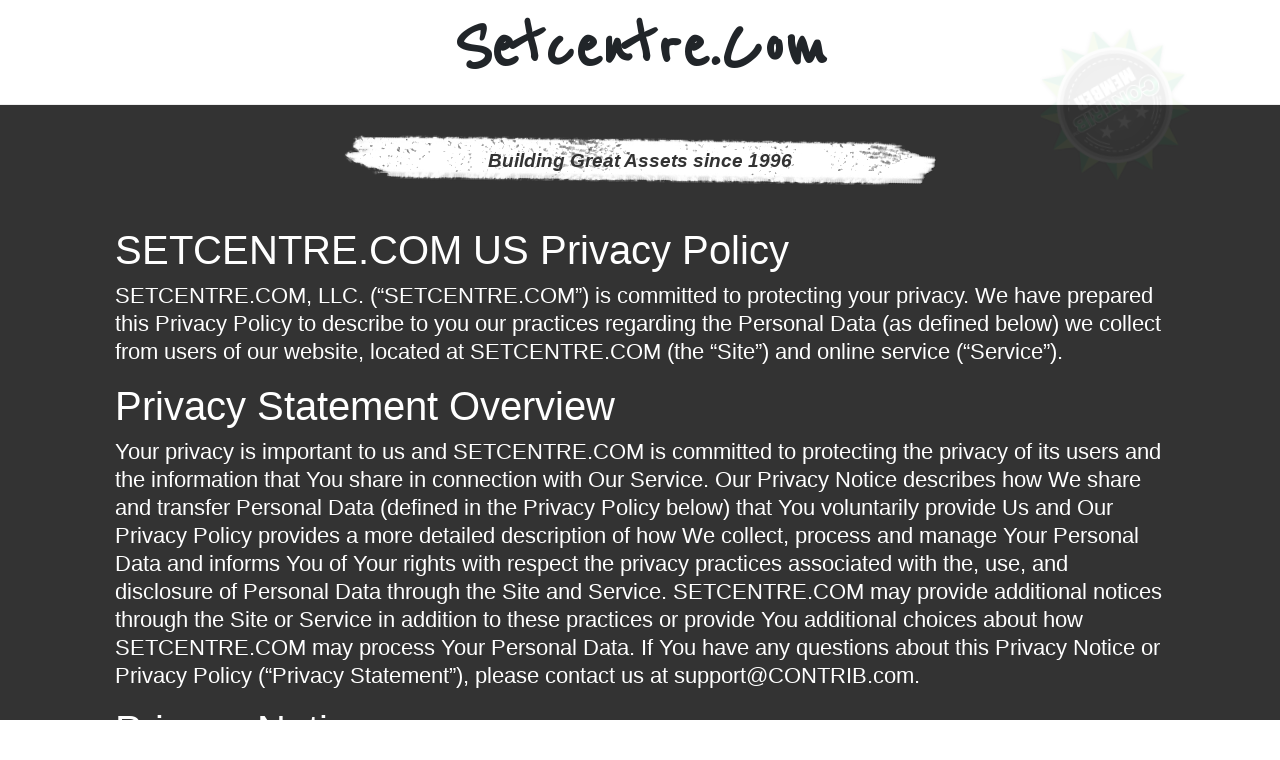

--- FILE ---
content_type: text/html; charset=UTF-8
request_url: https://www.domaindirectory.com/policypage/privacypolicy?domain=Setcentre.com
body_size: 12131
content:
<!doctype html>
<html lang="en">
<head>
    <!-- Required meta tags -->
    <meta charset="utf-8">
    <meta name="viewport" content="width=device-width, initial-scale=1, shrink-to-fit=no">

    <!-- Bootstrap CSS -->
    <link rel="stylesheet" href="https://stackpath.bootstrapcdn.com/bootstrap/4.1.1/css/bootstrap.min.css" />
    <link rel="stylesheet" href="https://use.fontawesome.com/releases/v5.0.13/css/all.css" />
    <script src="https://ajax.googleapis.com/ajax/libs/jquery/1.11.3/jquery.min.js"></script>
    <script src="https://stackpath.bootstrapcdn.com/bootstrap/4.1.1/js/bootstrap.min.js"></script>

    <title>Privacy Policy of Setcentre.com</title>
    <style>
        @import url('https://fonts.googleapis.com/css?family=Reenie+Beanie|Montserrat');
        .animated {
            -webkit-animation-duration: 1s;
            animation-duration: 1s;
            -webkit-animation-fill-mode: both;
            animation-fill-mode: both;
        }
        @-webkit-keyframes rotateIn {
            0% {
                -webkit-transform-origin: center center;
                transform-origin: center center;
                -webkit-transform: rotate(-200deg);
                transform: rotate(-200deg);
                opacity: 0;
            }

            100% {
                -webkit-transform-origin: center center;
                transform-origin: center center;
                -webkit-transform: rotate(0);
                transform: rotate(0);
                opacity: 1;
            }
        }

        @keyframes rotateIn {
            0% {
                -webkit-transform-origin: center center;
                -ms-transform-origin: center center;
                transform-origin: center center;
                -webkit-transform: rotate(-200deg);
                -ms-transform: rotate(-200deg);
                transform: rotate(-200deg);
                opacity: 0;
            }

            100% {
                -webkit-transform-origin: center center;
                -ms-transform-origin: center center;
                transform-origin: center center;
                -webkit-transform: rotate(0);
                -ms-transform: rotate(0);
                transform: rotate(0);
                opacity: 1;
            }
        }
        .rotateIn {
            -webkit-animation-name: rotateIn;
            animation-name: rotateIn;
        }
        .r-d{
            -webkit-animation-delay: 2.5s;
            -moz-animation-delay: 2.5s;
            -ms-animation-delay: 2.5s;
            -o-animation-delay: 2.5s;
            animation-delay: 2.5s;
        }
        .header{
            background-color: #fff;
            border-bottom: 1px solid #eee;
        }
        .title-header{
            font-family: "Reenie Beanie",cursive;
            font-size: 80px;
            font-weight: bold;
        }
        .body-content{
            background: #333;
            border-bottom: 1px solid #eee;
            padding: 30px 0;
			position: relative;
        }
		.tp-overlay {
			position: absolute;
			top: 0;
			left: 0;
			right: 0;
			bottom: 0;
			background-color: rgba(0,0,0,0.8);
		}
		.introduction {
			font-family: 'Montserrat';
		}
        .meta-date-since{
            background: rgba(0, 0, 0, 0) url("https://cdn.vnoc.com/icons/highlight.png") no-repeat scroll center center;
            color: #333;
            font-size: 19px;
            font-style: italic;
            font-weight: bold;
            height: 51px;
            line-height: 51px;
            margin: 0 auto 10px;
            text-align: center;
            width: 960px;
        }
        .main-content{            
            margin-bottom: 60px;
            margin-top: 20px;
            padding: 20px 15px;
            color: #fff;
            font-size: 22px;
            line-height: 28px;
        }
        .wrap-form-unsubscribe{
            padding: 15px;
            background-color: #e9e9e9;
            color: #333;
        }
        .footer{
            background-color: #fff;
            padding-top: 15px;
            padding-bottom: 15px;
            margin-bottom: 20px;
        }
        .brdr-right{
            border-right: 1px solid #eee;
        }
        .brdr-right:last-child{
            border-right: none;
        }
        .random-domain{
            padding-top: 5px;
            padding-bottom: 5px;
        }
        .sub-footer {
            background: #fff none repeat scroll 0 0;
            border-top: 1px solid #eee;
            margin-top: 20px;
        }
    </style>
</head>
<body>
    <div style="position:relative;">
        <div style="position: absolute; z-index: 10; top: 30px; right: 90px;" class="animated rotateIn r-d">
            <a href="https://www.contrib.com" alt="Contrib">
                <img src="https://cdn.vnoc.com/icons/badge-contrib-3.png">
            </a>
        </div>
    </div>
    <div class="header">
        <div class="container">
            <div class="row">
                <div class="col-lg-12">
                    <h1 class="text-capitalize title-header text-center">
                        Setcentre.com                    </h1>
                </div>
            </div>
        </div>
    </div>
    <div class="body-content">
    <div class="container">
        <div class="col-lg-12">
            <h2 class="meta-date-since">
                Building Great Assets since 1996
            </h2>
        </div>
        <div class="col-md-12">
            <div class="main-content">
                <!-- Put Content Here -->
                <h1>
                    SETCENTRE.COM US Privacy Policy
                </h1>
                <p class="desc">
                    SETCENTRE.COM, LLC. (“SETCENTRE.COM”) is committed to protecting your privacy. We have prepared this Privacy Policy to describe to you our practices regarding the Personal Data (as defined below) we collect from users of our website, located at SETCENTRE.COM (the “Site”) and online service (“Service”).
                </p>
                <h1>
                    Privacy Statement Overview
                </h1>
                <p class="desc">
                    Your privacy is important to us and SETCENTRE.COM is committed to protecting the privacy of its users and the information that You share in connection with Our Service. Our Privacy Notice describes how We share and transfer Personal Data (defined in the Privacy Policy below) that You voluntarily provide Us and Our Privacy Policy provides a more detailed description of how We collect, process and manage Your Personal Data and informs You of Your rights with respect the privacy practices associated with the, use, and disclosure of Personal Data through the Site and Service. SETCENTRE.COM may provide additional notices through the Site or Service in addition to these practices or provide You additional choices about how SETCENTRE.COM may process Your Personal Data. If You have any questions about this Privacy Notice or Privacy Policy (“Privacy Statement”), please contact us at support@CONTRIB.com.
                </p>
                <h1>
                    Privacy Notice
                </h1>
                <p class="desc">
                    This Privacy Notice describes SETCENTRE.COM’s collection, use, and disclosure of the information You provide to Us through Your use of the Site or Service, as well as the rights You have with respect to Your Personal Data. For any questions regarding this Privacy Notice please contact Us at support@CONTRIB.com.
                </p>
                <h1>
                    I. What Information Do We Collect And How Do We Use It?
                </h1>
                <p class="desc">
                    This Privacy Notice describes SETCENTRE.COM’s collection, use, and disclosure of the information You provide to Us through Your use of the Site or Service, as well as the rights You have with respect to Your Personal Data. For any questions regarding this Privacy Notice please contact Us at support@CONTRIB.com.
                </p>
                <p class="desc">
                    <b>
                        Information We collect from You.
                    </b>
                </p>
                <p class="desc">
                    &gt; We will collect Personal Data that You voluntarily provide us, for example, when You register for, or interact with other users through the Site or Service. We may also collect Personal Data when You sign up for marketing emails, events, or other opportunities through SETCENTRE.COM. Personal Data may contain Your name, email, contact information, as well as job titles, or other information You provide to SETCENTRE.COM.
                </p>
                <p class="desc">
                    &gt; Billing and transactional information pursuant to Your use of the Site and Service.
                </p>
                <p class="desc">
                    &gt; Information regarding Your use of the Site or Service, such as the hardware model, operating system version, web-browser software and Your Internet Protocol (IP) address/device identifier.
                </p>
                <p class="desc">
                    &gt; Statistics and information on Your use of the Site and Service, including Your IP address; device type and unique device identification numbers, device event information, broad geographic location and other technical data collected through cookies, pixel tags or other similar technologies.
                </p>
                <p class="desc">
                    &gt; Information disclosed through the Site or Service will be made available to other users of the Site or Service, who may send You unsolicited messages. Please do not post any information that You do not want to reveal to the public.
                </p>
                <p class="desc">
                    <b>
                        Examples of how We use Your Personal Data.
                    </b>
                </p>
                <p class="desc">
                    &gt; To provide You with Site and Service
                </p>
                <p class="desc">
                    To enhance the Site and Service
                </p>
                <p class="desc">
                    &gt; To respond to Your requests or to manage user accounts
                </p>
                <p class="desc">
                    &gt; To provide feedback and understand Our users
                </p>
                <p class="desc">
                    &gt; To monitor the security of the Site or Service
                </p>
                <p class="desc">
                    &gt; To provide You with promotional communications and materials
                </p>
                <p class="desc">
                    <b>
                        Information from third party sources and affiliated companies.
                    </b>
                </p>
                <p class="desc">
                    We may also obtain information about You through third party sources as permitted by applicable law, such as public databases, social media platforms, and reseller, channel, and joint marketing partners.
                </p>
                <h1>
                    II. Sharing Your Information
                </h1>
                <p class="desc">
                    We may share Your Personal Data with third parties as follows:
                </p>
                <p class="desc">
                    <b>
                        Service Providers.
                    </b>
                </p>
                <p class="desc">
                    We may share Your Personal Information with third parties, such as vendors and service providers who provide assistance with billing, payment processing, marketing, data analytics support and service associated with the Site or Service.
                </p>
                <p class="desc">
                    <b>
                        Business Partners.
                    </b>
                </p>
                <p class="desc">
                    We may share Your Personal Data with Our channel partners to fulfill obligations and requests, to deliver support, and to provide users and Our customer’s users with information about SETCENTRE.COM. SETCENTRE.COM does not control how a business partner may use Your Personal Data. Our business partners are responsible for managing the use of Personal Data collected in these circumstances.
                </p>
                <p class="desc">
                    <b>
                        Compliance with laws and for other legitimate business purposes.
                    </b>
                </p>
                <p class="desc">
                    We may share Your Personal Data when We believe disclosure is necessary or required by law, regulation, to protect users, the integrity of the Site or Service and to defend or exercise Our legal rights. We may also disclose Your Personal Data when it may be necessary for other legitimate purposes as reasonably determined by SETCENTRE.COM.
                </p>
                <h1>
                    III. International Transfers of Information
                </h1>
                <p class="desc">
                    Information, including information collected in the European Economic Area ("EEA") may be transferred, stored and processed by Us and Our services providers in the United States and other countries whose data protection laws may be different than the laws of Your country. We will protect Your Personal Data in accordance with this Privacy Notice wherever it is processed and take appropriate steps to protect the information in accordance with applicable laws. These steps include obligations to both SETCENTRE.COM and You and available on SETCENTRE.COM.  You may also request an executable version of SETCENTRE.COM’s Data Processing Agreement by contacting support@CONTRIB.com.
                </p>
                <h1>
                    IV. Information Security and Confidentiality
                </h1>
                <p class="desc">
                    SETCENTRE.COM maintains (and requires its subcontractors and service providers to maintain) appropriate organizational and technical measures designed to protect the security and confidentiality of any information We process. However, no organizational or technical measures are 100% secure so You should take care when disclosing information online and act reasonably to protect Yourself online.
                </p>
                <h1>
                    V.  Privacy Rights
                </h1>
                <p class="desc">
                    You may modify the information You have provided to SETCENTRE.COM at any time through Your SETCENTRE.COM profile. You can also opt-out of receiving marketing communications, deactivate, or delete Your account at any time.
                </p>
                <h1>
                    VI. Additional Rights for EEA users or similar international areas
                </h1>
                <p class="desc">
                    If You live in the European Economic Area, or a similar international area, You may have additional privacy rights available to You under applicable laws. We will process Your requests in accordance with applicable data protection laws. If You would like to exercise any of the below rights, please contact support@CONTRIB.com so that We may consider Your request in accordance with applicable law:
                </p>
                <p class="desc">
                    &gt; Right not to provide or withdraw consent: You have the right not to provide or withdraw Your consent at any time.
                </p>
                <p class="desc">
                    &gt; Right of access: You may have the right to access the Personal Data that You provided Us.
                </p>
                <p class="desc">
                    &gt; Right of erasure: You may have the right to the erasure of Personal Data that We hold about You.
                </p>
                <p class="desc">
                    &gt; Right to object to processing: You may have the right to request that SETCENTRE.COM stop processing Your Personal Data and/or to stop sending You marketing communications.
                </p>
                <p class="desc">
                    &gt; Right to rectification: You may have the right to require Us to correct any of Your Personal Data.
                </p>
                <h1>
                    VII. Additional Information
                </h1>
                <p class="desc">
                    <b>
                        How long We retain Your information
                    </b>
                </p>
                <p class="desc">
                    We will retain personal information We collect from You for the period allowable by law and where We have a justifiable business need to do so, unless a longer period is required or permitted by law. You can request deletion of Your Personal Data at any time and We will consider Your request in accordance with applicable law.
                </p>
                <p class="desc">
                    <b>
                        External Links
                    </b>
                </p>
                <p class="desc">
                    The SETCENTRE.COM Site and Service may link to other websites or services. Other websites may also contain links to the SETCENTRE.COM Site or Service. SETCENTRE.COM does not control those websites or their privacy practices. The personal information You choose to give to such parties is not covered by this Privacy Notice or the SETCENTRE.COM Privacy Policy.
                </p>
                <p class="desc">
                    <b>
                        Changes to this Privacy Notice
                    </b>
                </p>
                <p class="desc">
                    SETCENTRE.COM will review and update this Privacy Notice in response to changing legal, technical and business developments. Please review this Privacy Notice frequently to understand how SETCENTRE.COM is protecting Your Personal Data.
                </p>
                <p class="desc">
                    <b>
                        Data Protection Officer
                    </b>
                </p>
                <p class="desc">
                    SETCENTRE.COM has appointed a Data Protection Officer to ensure continued commitment to privacy and security practices. For further information please contact Us at: support@CONTRIB.com
                </p>
                <h1>
                    Privacy Policy
                </h1>
                <p class="desc">
                    This Privacy Policy describes in further detail SETCENTRE.COM’s collection, processing, and treatment of Your information, as well as the rights You have with respect to such information. This Privacy Policy will provide You with further technical information regarding the processing of Your Personal Data described in the Privacy Notice.
                    If You have any questions or concerns or complaints about this Privacy Policy or Our data collection or processing practices, or if You want to report any security violations to us, please contact Us at: support@CONTRIB.com.
                </p>
                <h1>
                    I. User Consent
                </h1>
                <p class="desc">
                    By submitting Personal Data through Our Site or Service, You agree to the terms of this Privacy Policy, as well as Our Privacy Notice and the Terms of Service, and You expressly consent to the collection, use and disclosure of Your Personal Data in accordance with the Privacy Policy, Privacy Notice, and Terms of Service. If You do not agree, You should discontinue use of the Site and Service immediately.
                </p>
                <h1>
                    II. A Note About Children
                </h1>
                <p class="desc">
                    We do not intentionally gather Personal Data from visitors who are under the age of 13. If a child under 13 submits Personal Data to SETCENTRE.COM and We learn that the Personal Data is the information of a child under 13, We will attempt to delete the information as soon as possible. If You believe that We might have any Personal Data from a child under 13, please contact Us at support@CONTRIB.com immediately.
                </p>
                <h1>
                    III. A Note To Users Outside Of the United States
                </h1>
                <p class="desc">
                    If You are a non-U.S. user of the Site, by accessing the Site and providing us with Personal Data, You acknowledge and agree that Your Personal Data may be processed for the purposes identified in the Privacy Policy. In addition, Your Personal Data may be processed in the country in which it was collected and in other countries, including the United States, where laws regarding processing of Personal Data may be less stringent than the laws in Your country. By providing your data, You consent to such transfer. For further information please consult Our Privacy Notice.
                </p>
                <h1>
                    IV. Types Of Data We Collect
                </h1>
                <p class="desc">
                    “Personal Data” means data that allows someone to identify or contact You, including, for example, Your name, address, telephone number, e-mail address, as well as any other non-public information about You that is associated with or linked to any of the foregoing data. “Anonymous Data” means data that is not associated with or linked to Your Personal Data; Anonymous Data does not, by itself, permit the identification of individual persons. We collect Personal Data and Anonymous Data, as described below.
                </p>
                <h1>
                    V. Information You Provide To Us
                </h1>
                <p class="desc">
                    We may collect Personal Data from You, such as Your first and last name, location, phone number, gender, e-mail and mailing addresses, professional title, company name, employment history, education history, personal summary, and password when You create an account to log in to Our network (“Account”).
                    We retain information on Your behalf, such as files and messages that You store using Your Account.
                </p>
                <p class="desc">
                    If You provide Us feedback or contact us via e-mail, We will collect Your name and e-mail address, as well as any other content included in the e-mail, in order to send You a reply.
                </p>
                <p class="desc">
                    When You post content (text, images, photographs, messages, comments or any other kind of content that is not Your e-mail address) on Our Site, the information contained in Your posting will be stored on Our servers and other users will be able to see it, along with Your profile photo and any other information that You choose to make public on Your public profile page (“Profile”). The information that You provide in Your Profile will be visible to others, including anonymous visitors who are not users of Our Service.
                </p>
                <p class="desc">
                    When You post messages on the message boards of Our Site, the information contained in Your posting will be stored on Our servers and other users will be able to see it.
                    When You participate in one of Our surveys, We may collect additional profile information.
                    We also collect other types of Personal Data that You provide to Us voluntarily, such as Your operating system and version, product registration number, and other requested information if You contact Us via e-mail regarding support for the Site or Service.
                    We may also collect Personal Data at other points on Our Site and Service that state that Personal Data is being collected.
                </p>
                <h1>
                    VI. Information You Provide From Facebook And Other Social Networking Sites
                </h1>
                <p class="desc">
                    If You are not currently registered as a user the Service, and You click on “Sign In” using Facebook, Google, LinkedIn, GitHub, Angellist, or another SNS that We support, You will first be asked to enter Your SNS credentials and then be given the option to register for the Service. In this case, We may receive information from that SNS to make it easier for You to create an Account on the Site. Any information that We collect from Your SNS account may depend on the privacy settings You have with that SNS, so please consult the SNS privacy and data practices.
                </p>
                <p class="desc">
                    <b>
                        (a) Information Collected Via Technology
                    </b>
                </p>
                <p class="desc">
                    Information Collected by Our Servers. To make Our Site and Service more useful to You, Our servers (which may be hosted by a third party service provider) collect information from You, including Your browser type, operating system, Internet Protocol (“IP”) address (a number that is automatically assigned to Your computer when You use the Internet, which may vary from session to session), domain name, and/or a date/time stamp for Your visit.
                    Log Files. As is true of most websites, We gather certain information automatically and store it in log files. This information includes IP addresses, browser type, Internet service provider (“ISP”), referring/exit pages, operating system, date/time stamp, and clickstream data. We use this information to analyze trends, administer the Site, track users’ movements around the Site, gather demographic information about Our user base as a whole, and better tailor Our Site and Service to Our users’ needs. For example, some of the information may be collected so that when You visit the Site or use Our Service again, it will recognize You and the information could then be used to serve advertisements and other information appropriate to Your interests. Except as noted in this Privacy Policy, We do not link this automatically-collected data to Personal Data.
                    Cookies. Like many online services, We use cookies to collect information. “Cookies” are small pieces of information that a website sends to Your computer’s hard drive while You are viewing the website. We may use both session Cookies (which expire once You close Your web browser) and persistent Cookies (which stay on Your computer until You delete them) to provide You with a more personal and interactive user experience. This type of information is collected to make Our Site and Service more useful to You and to tailor the experience with Us to meet Your special interests and needs.
                    Pixel Tags. In addition, We use “Pixel Tags” (also referred to as clear Gifs, Web beacons, or Web bugs). Pixel Tags are tiny graphic images with a unique identifier, similar in function to cookies, that are used to track online movements of Web users. In contrast to Cookies, which are stored on a user’s computer hard drive, Pixel Tags are embedded invisibly in Web pages. Pixel Tags also allow Us to send e-mail messages in a format users can read, and they tell us whether e-mails have been opened to ensure that We are sending only messages that are of interest to Our users. We may use this information to reduce or eliminate messages sent to a User. We do not tie the information gathered by Pixel Tags to Our users’ Personal Data.
                    Flash LSOs. When We post videos, third parties may use local shared objects, known as “Flash Cookies,” to store Your preferences for volume control or to personalize certain video features. Flash Cookies are different from browser Cookies because of the amount and type of data and how the data is stored. Cookie management tools provided by Your browser will not remove Flash Cookies. To learn how to manage privacy and storage settings for Flash Cookies, click here: http://www.macromedia.com/support/documentation/en/flashplayer/help/settings_manager07.html.
                    Google Analytics. We use Google Analytics to help analyze how users use the Site. Google Analytics uses Cookies to collect information such as how often users visit the Site and use Services, what pages they visit, and what other sites they used prior to coming to Our Site. We use the information We get from Google Analytics only to improve Our Site and Service. Google Analytics collects only the IP address assigned to You on the date You visit the Site, rather than Your name or other personally identifying information. We do not combine the information generated through the use of Google Analytics with Your Personal Data. Although Google Analytics plants a persistent Cookie on Your web browser to identify You as a unique user the next time You visit the Site and use Services, the Cookie cannot be used by anyone but Google. Google’s ability to use and share information collected by Google Analytics about Your visits to the Site and use of Services is restricted by the Google Analytics Terms of Use and the Google Privacy Policy.
                </p>
                <p class="desc">
                    <b>
                        (b) Information Collected From You About Others
                    </b>
                </p>
                <p class="desc">
                    If You decide to invite a third party to create an Account, We will collect Your and the third party’s names and e-mail addresses in order to send an e-mail and follow up with the third party. We may maintain this information indefinitely in Our database and may also use this information to help us establish networks of contacts, document relationships, facilitate referrals, and improve Our Services. We may also use this information to show You and other users that You may know each other or have shared contacts. We rely upon You to obtain whatever consents from the third party that may be required by law to allow us to access and upload the third party’s names and e-mail addresses as required above. You or the third party may contact Us at support@CONTRIB.com to request the removal of this information from Our database. The e-mail that is sent to Your friends will come from Your e-mail address so that Your friends know that You want to invite to Our Site and Service.
                </p>
                <p class="desc">
                    <b>
                        (c) Information Collected From Address Book and Contact Importing
                    </b>
                </p>
                <p class="desc">
                    You may use Our address book and contacts importer to upload Your contacts from other services into SETCENTRE.COM. When You import Your contacts, We may indefinitely store the contact information in Our database, including Your contacts' names, e-mails, phone numbers, locations, and relationships to You, subject to applicable law. We do not store any passwords You provide as part of the contact import process.
                    After We import Your contacts, We will use this information to help Us establish networks of contacts, document relationships, facilitate referrals, and improve Our Site and Service. We may also use this information to show You and other users that You may know each other or have shared contacts. We rely upon You to obtain whatever consents from the relevant third parties that may be required by law to allow Us to access and upload the third parties’ names, e-mail addresses, and other contact information. You or such a third party may contact Us at support@CONTRIB.com to request the removal of this information from Our database.
                </p>
                <p class="desc">
                    <b>
                        (d) Information Collected From Third Party Companies
                    </b>
                </p>
                <p class="desc">
                    We may receive Personal and/or Anonymous Data about You from companies that provide Our Service by way of a co-branded or private-labeled website, companies that offer their products and/or services through Our Services, and/or companies that otherwise collect such information. These third party companies may supply Us with Personal Data. We may add this information to the information We have already collected from You via Services in order to improve Services We provide to You.
                </p>
                <h1>
                    VII Use Of Your Personal Data
                </h1>
                <p class="desc">
                    <b>
                        (a) General Use
                    </b>
                </p>
                <p class="desc">
                    In general, Personal Data You submit to Us is used either to respond to requests that You make, or to aid Us in serving You better. We use Your Personal Data in the following ways:
                    facilitate the creation of and completion of Your profile for use with the Site and Service;
                    identify You as a User in Our system;
                    provide improved administration of the Site and Service;
                    provide the Site and Service;
                    improve the quality of experience when You interact with the Site and Service;
                    send You a welcome e-mail to verify ownership of the e-mail address provided when Your Account was created;
                    send You administrative e-mail notifications, such as information about pending job offers, security or support and maintenance advisories;
                    respond to Your inquiries related to employment opportunities or other requests;
                    make telephone calls to You, from time to time, as a part of secondary fraud protection or to solicit Your feedback;
                    send You calendar invitations; and
                    send newsletters, surveys, offers, and other promotional materials related to the Site or Service and for other marketing purposes of SETCENTRE.COM.
                </p>
                <p class="desc">
                    <b>
                        (b) User Testimonials And Feedback
                    </b>
                </p>
                <p class="desc">
                    We often receive testimonials and comments from users who have had positive experiences with Our Service. We occasionally publish such Content. When We publish this Content, We may identify Our Users by their first and last name and may also indicate their home city. We obtain the User’s consent prior to posting his or her name along with the testimonial. We may post user feedback on the Site from time to time. We will share Your feedback with Your first name and last initial only. If We choose to post Your first and last name along with Your feedback, We will obtain Your consent prior to posting You name with Your feedback. If You make any comments on a blog or forum associated with Services Site, You should be aware that You have no reasonable expectation of privacy and that any Personal Data You submit there can be read, collected, or used by other users of these forums, and could be used to send You unsolicited messages. We are not responsible for the personally identifiable information You choose to submit in these blogs and forums.
                </p>
                <p class="desc">
                    <b>
                        (c) Creation Of Anonymous Data
                    </b>
                </p>
                <p class="desc">
                    We may create Anonymous Data records from Personal Data by excluding information (such as Your name) that makes the data personally identifiable to You. We use this Anonymous Data to analyze request and usage patterns so that We may enhance the content of Service and improve Site navigation. We reserve the right to use Anonymous Data for any purpose and disclose Anonymous Data to third parties in Our sole discretion.
                </p>
                <h1>
                    VIII Disclosure Of Your Personal Data
                </h1>
                <p class="desc">
                    We disclose Your Personal Data as described below and as described elsewhere in this Privacy Statement.
                </p>
                <p class="desc">
                    <b>
                        (a) Third Parties Designated By You
                    </b>
                </p>
                <p class="desc">
                    When You use the Service, the Personal Data You provide will be shared with the third parties that You designate to receive such information, including other websites, Your friends, relatives and business associates. Depending on the type of access You grant to such third parties, they may also be permitted to edit the information You have provided to Us and to designate others to access and edit such information. You may change Your settings at any time as to who has access to Your information by going to Your account settings and changing Your publishing options.
                </p>
                <p class="desc">
                    <b>
                        (b) Third Party Service Providers
                    </b>
                </p>
                <p class="desc">
                    We may share Your Personal Data with third party service providers to: provide You with the Service; to conduct quality assurance testing; to facilitate creation of Accounts; to provide technical support; and/or to provide other services to SETCENTRE.COM. These third party service providers are required not to use Your Personal Data other than to provide the services requested by SETCENTRE.COM.
                </p>
                <p class="desc">
                    <b>
                        (c) Affiliates
                    </b>
                </p>
                <p class="desc">
                    We may share some or all of Your Personal Data with Our parent company, subsidiaries, joint ventures, or other companies under a common control (“Affiliates”), in which case We will require Our Affiliates to honor this Privacy Statement.
                </p>
                <p class="desc">
                    <b>
                        (d) Corporate Restructuring
                    </b>
                </p>
                <p class="desc">
                    We may share some or all of Your Personal Data in connection with or during negotiation of any merger, financing, acquisition or dissolution transaction or proceeding involving sale, transfer, divestiture, or disclosure of all or a portion of Our business or assets. In the event of an insolvency, bankruptcy, or receivership, Personal Data may also be transferred as a business asset. If another company acquires Our company, business, or assets, that company will possess the Personal Data collected by Us and will assume the rights and obligations regarding Your Personal Data as described in this Privacy Policy.
                </p>
                <p class="desc">
                    <b>
                        (e) Social Networking Sites (“SNS”)
                    </b>
                </p>
                <p class="desc">
                    Our Service may enable You to post content to a SNS. If You choose to do this, We will provide information to such SNS in accordance with Your elections. You acknowledge and agree that You are solely responsible for Your use of those websites and that it is Your responsibility to review the terms of use and privacy policy of the third party provider of such SNS. We will not be responsible or liable for: (i) the availability or accuracy of such SNS; (ii) the content, products or services on or availability of such SNS; or (iii) Your use of any such SNS.
                </p>
                <p class="desc">
                    <b>
                        (f) Public Profile
                    </b>
                </p>
                <p class="desc">
                    Certain portions of the information You provide to us may also be displayed in Your Profile. As an essential element of the Service, most of the Personal Data You explicitly provide to us when You register or update Your Profile is displayed on Your Profile. In order for Your Profile to be made public, You must go to Your profile settings and then to profile visibility. By default, Your Profile is not for public viewing. Your photos, posts, friends, and other content You post to the Site are also meant for public consumption. We may display this content on the Site and further distribute it to a wider audience through third party sites and services. Once displayed on publicly viewable web pages, that information can be collected and used by others. We cannot control who reads Your postings or what other users may do with the information that You voluntarily post, so it is very important that You do not put Personal Data in Your posts. Once You have posted information publicly, while You will still be able to edit and delete it on the Site, You will not be able to edit or delete such information cached, collected, and stored elsewhere by others (e.g., search engines).
                </p>
                <p class="desc">
                    <b>
                        (g) Other Disclosures
                    </b>
                </p>
                <p class="desc">
                    Regardless of any choices You make regarding Your Personal Data (as described below), SETCENTRE.COM may disclose Personal Data if it believes in good faith that such disclosure is necessary (a) in connection with any legal investigation; (b) to comply with relevant laws or to respond to subpoenas or warrants served on SETCENTRE.COM; (c) to protect or defend the rights or property of SETCENTRE.COM or users of the Site or Service; and/or (d) to investigate or assist in preventing any violation or potential violation of the law, this Privacy Policy, or Our Terms of Use.
                </p>
                <h1>
                    IX Third Party Websites
                </h1>
                <p class="desc">
                    Our Site may contain links to third party websites. When You click on a link to any other website or location, You will leave Our Site and go to another site, and another entity may collect Personal Data or Anonymous Data from You. We have no control over, do not review, and cannot be responsible for, these outside websites or their content. Please be aware that the terms of this Privacy Policy do not apply to these outside websites or content, or to any collection of Your Personal Data after You click on links to such outside websites. We encourage You to read the privacy policies of every website You visit. The links to third party websites or locations are for Your convenience and do not signify Our recommendation of such third parties or their products, content or websites.
                </p>
                <h1>
                    X Your Choices Regarding Information
                </h1>
                <p class="desc">
                    You have several choices regarding the use of information on Our Service:
                </p>
                <p class="desc">
                    <b>
                        (a) Email Communications
                    </b>
                </p>
                <p class="desc">
                    We will periodically send You free newsletters and e-mails that directly promote the use of Our Site or Service. When You receive newsletters or promotional communications from us, You may indicate a preference to stop receiving further communications from us and You will have the opportunity to “opt-out” by following the unsubscribe instructions provided in the e-mail You receive or by contacting us directly (please see contact information below). Despite Your indicated e-mail preferences, We may send You Service related communications, including notices of any updates to Our Terms of Use or Privacy Policy.
                </p>
                <p class="desc">
                    <b>
                        (b) Cookies
                    </b>
                </p>
                <p class="desc">
                    If You decide at any time that You no longer wish to accept Cookies from Our Site or Service for any of the purposes described above, then You can instruct Your browser, by changing its settings, to stop accepting Cookies or to prompt You before accepting a Cookie from the websites You visit. Consult Your browser’s technical information. If You do not accept Cookies, however, You may not be able to use all portions of the Site or all functionality of the Service. If You have any questions about how to disable or modify Cookies, please let us know at the contact information provided below.
                </p>
                <p class="desc">
                    <b>
                        (c) De-linking SNS
                    </b>
                </p>
                <p class="desc">
                    If You decide at any time that You no longer wish to have Your SNS account (e.g., Facebook) linked to Your Account, then You may de-link the SNS account in the “preferences” section in Your account settings. You may also manage the sharing of certain Personal Data with us when You connect with us through an SNS, such as through Facebook Connect. Please refer to the privacy settings of the SNS to determine how You may adjust Our permissions and manage the interactivity between the Service and Your social media account or mobile device.
                </p>
                <p class="desc">
                    <b>
                        (d) Changing Or Deleting Your Personal Data
                    </b>
                </p>
                <p class="desc">
                    You may change any of Your Personal Data in Your Account by editing Your profile within Your Account. You may request deletion of Your Personal Data by us, and We will use commercially reasonable efforts to honor Your request, but please note that We may be required to keep such information and not delete it (or to keep this information for a certain time, in which case We will comply with Your deletion request only after We have fulfilled such requirements). When We delete any information, it will be deleted from the active database, but may remain in Our archives. We may also retain Your information for fraud or similar purposes.
                </p>
                <h1>
                    XI Security Of Your Personal Data
                </h1>
                <p class="desc">
                    SETCENTRE.COM is committed to protecting the security of Your Personal Data. We use a variety of industry-standard security technologies and procedures to help protect Your Personal Data from unauthorized access, use, or disclosure. We also require You to enter a password to access Your Account information. Please do not disclose Your Account password to unauthorized people. No method of transmission over the Internet, or method of electronic storage, is 100% secure, however. Therefore, while SETCENTRE.COM uses reasonable efforts to Your Personal Data, SETCENTRE.COM cannot guarantee its absolute security.
                </p>
                <h1>
                    XII Changes To This Privacy Policy
                </h1>
                <p class="desc">
                    This Privacy Policy may be updated from time to time for any reason. We will notify You of any changes to Our Privacy Policy by posting the new Privacy Policy here: http://www.domaindirectory.com/policypage/privacypolicy?domain=SETCENTRE.COM and We will change the “Last Updated” date above. You should consult this Privacy Policy regularly for any changes. Continued use of Our Site or Service, following posting of such changes, shall indicate Your acknowledgement of such changes and agreement to be bound by the terms of such changes. If You do not agree, You should immediately discontinue Your use of the Site or Service.
                </p>
            </div>
        </div>
    </div>
</div>    <div class="footer">
        <div class="container">
            <div class="col-lg-12">
                <div class="row">
                    <div class="col-lg-3 col-md-3 col-sm-3 col-xs-12">
                        <h3 class="mt-3">
                            <a href="https://www.contrib.com/brand/details/Setcentre.com">About Setcentre.com</a>
                        </h3>
                        Know more indepth stats for Linked.com. <a href="https://www.contrib.com/brand/details/Setcentre.com">Visit</a> our Assets and People Marketplace today.
                    </div>
                    <div class="col-lg-3 col-md-3 col-sm-3 col-xs-12">
                        <h3 class="mt-3">
                            Other Assets
                        </h3>
                        <ul class="list-unstyled">
                            <li class="random-domain">
                                <a href="https://www.toursurvey.com" class="text-capitalize">toursurvey.com</a>
                            </li>
                            <li class="random-domain">
                                <a href="https://www.postercenter.com" class="text-capitalize">postercenter.com</a>
                            </li>
                            <li class="random-domain">
                                <a href="https://www.thereferralengine.com" class="text-capitalize">thereferralengine.com</a>
                            </li>
                        </ul>
                    </div>
                    <div class="col-lg-3 col-md-3 col-sm-3 col-xs-12">
                        <h3 class="mt-3">
                            Join us at Contrib
                        </h3>
						<ul class="list-unstyled">
							<li class="random-domain"><a href="https://www.contrib.com"><img src="https://cdn.vnoc.com/icons/icon-50x50-contrib-contribute2.png" style="height:25px;" alt="Contribute"> Contribute  </a></li>
							<li class="random-domain"><a href="https://www.contrib.com"><img src="https://cdn.vnoc.com/icons/icon-50x50-contrib-money2.png" style="height:25px;" alt="Create Value"> Create Value </a></li>
							<li class="random-domain"><a href="https://www.contrib.com"><img src="https://cdn.vnoc.com/icons/icon-50x50-contrib-market2.png" style="height:25px;" alt="Browse our Marketplace"> Browse the Marketplace</a></li>
						</ul>
					</div>
                    <div class="col-lg-3 col-md-3 col-sm-3 col-xs-12">
                        <h3 class="mt-3">
                            Partners
                        </h3>
                        <a href="https://crypto.contrib.com/" target="_blank">
                            <img class="img-fluid" src="https://rdbuploads.s3.amazonaws.com/banners/banner-ctb%20earn%20ctb%20tokens.png" alt="">
                        </a>
                    </div>
                </div>
            </div>
        </div>
    </div>
    <div class="sub-footer">
        <div class="container">
            <div class="row">
                <div class="col-md-12 text-center mb-3 py-5">
                    <h3>
                        Powered by <a href="https://goo.gl/Z19wQg" alt="Best dedicated server hosting"><img src="https://cdn.vnoc.com/banner/codero-logo-HostingOnDemand.png" alt="Best dedicated server hosting" title="Codero" style="height:55px;"></a>
                    </h3>
                </div>
                <div class="col-lg-12 text-center">
                    <div class="foot-credit">
                        <a href="/policypage/terms?domain=Setcentre.com">Terms</a>&nbsp;
                        <a href="/policypage/privacypolicy?domain=Setcentre.com">Privacy Policy</a>&nbsp;
                        <a href="https://Setcentre.com">Setcentre.com</a>
                        <p>&copy; Copyright 2026 Setcentre.com. All Rights Reserved.</p>
                    </div>
                </div>
            </div>
        </div>
    </div>
</body>
</html>